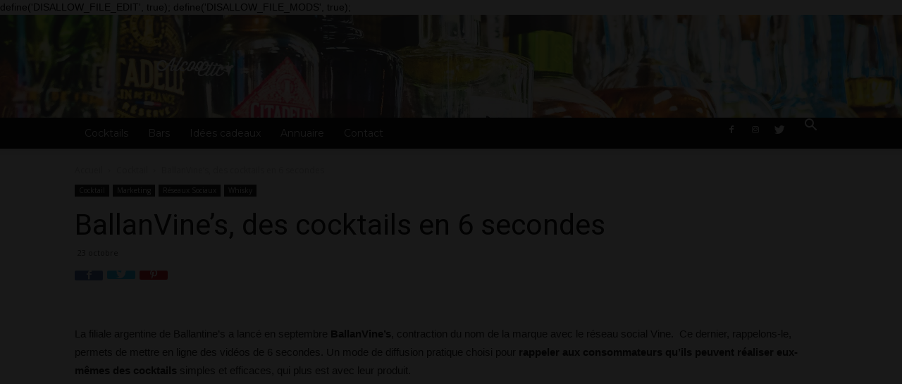

--- FILE ---
content_type: text/css
request_url: http://www.alcooclic.com/wp-content/plugins/td-composer/legacy/Newspaper/includes/demos/living_mag/demo_style.css?ver=9.7.3
body_size: 665
content:
/*  ----------------------------------------------------------------------------
    responsive settings
*/
/* responsive landscape tablet */
/* responsive portrait tablet */
/* responsive portrait phone */
.mx_image_background {
  background-color: #f2f2f2;
}
.td-visibility-hidden {
  visibility: hidden;
}
/*  ----------------------------------------------------------------------------
    from bootstrap
*/
.clearfix {
  *zoom: 1;
}
.clearfix:before,
.clearfix:after {
  display: table;
  content: "";
  line-height: 0;
}
.clearfix:after {
  clear: both;
}
/*
usage:
.td-block-row {
  .mx-row(td-block-span);
}

@all_span_selector - is the begining of the span selector
 */
.td-living-mag .td-header-style-10 {
  /* responsive portrait phone */
}
@media (max-width: 767px) {
  .td-living-mag .td-header-style-10 .td-logo-wrap-full {
    padding-top: 54px;
  }
  .td-living-mag .td-header-style-10 .td-logo-wrap-full .td-logo {
    line-height: 240px;
  }
  .td-living-mag .td-header-style-10 .td-header-menu-wrap-full {
    position: absolute;
    top: 0;
    left: 0;
    width: 100%;
  }
}
.td-living-mag .td-header-style-10 .td-header-gradient:before {
  display: none;
}
.td-living-mag .td-header-style-10 .td-header-gradient.td-affix:before {
  display: block;
}
.td-living-mag .td-header-style-10 .sf-menu > li > a {
  margin-left: 26px;
  padding: 0 6px;
}
.td-living-mag .td-header-style-10 .sf-menu > li > a:after {
  height: 2px;
}
.td-living-mag .td-header-style-10 .sf-menu > li:first-child > a {
  margin-left: 0;
}
.td-living-mag .td-header-style-10 .sf-menu a.sf-with-ul {
  padding-right: 22px;
}
.td-living-mag.page-template-page-pagebuilder-overlay .td-header-style-10 {
  /* responsive portrait phone */
}
.td-living-mag.page-template-page-pagebuilder-overlay .td-header-style-10 .td-header-menu-wrap-full {
  background-color: transparent;
}
@media (max-width: 767px) {
  .td-living-mag.page-template-page-pagebuilder-overlay .td-header-style-10 .td-logo-wrap-full {
    min-height: 240px;
    line-height: 240px;
  }
  .td-living-mag.page-template-page-pagebuilder-overlay .td-header-style-10 .td-logo-wrap-full .td-logo {
    line-height: 240px;
  }
}
.td-living-mag #td-mobile-nav .td-register-section .td-login-button {
  -webkit-box-shadow: none;
  -moz-box-shadow: none;
  box-shadow: none;
}
